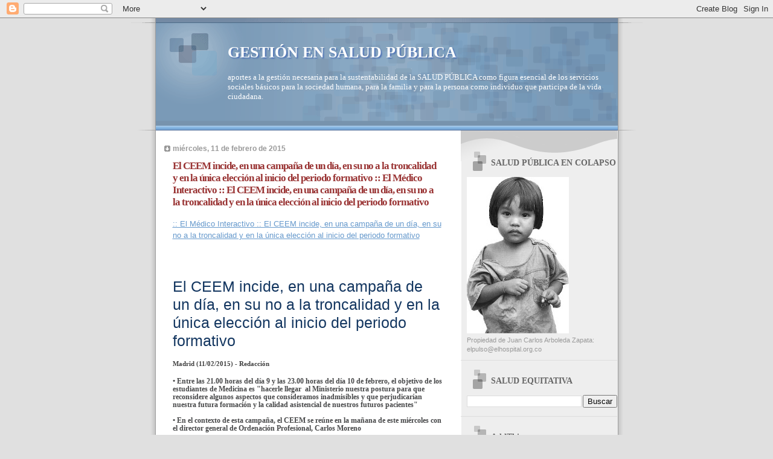

--- FILE ---
content_type: text/html; charset=UTF-8
request_url: https://saludequitativa.blogspot.com/b/stats?style=BLACK_TRANSPARENT&timeRange=ALL_TIME&token=APq4FmBP3JHQUHX2zX1NuJ6BpjbkBC1CSnJmY1d7_R986DlgSRoJcZkOWbyh_2e-m6D4n5I4RnuVYtpyDF8w_3zegn3blF05dQ
body_size: -19
content:
{"total":16364393,"sparklineOptions":{"backgroundColor":{"fillOpacity":0.1,"fill":"#000000"},"series":[{"areaOpacity":0.3,"color":"#202020"}]},"sparklineData":[[0,14],[1,11],[2,9],[3,10],[4,13],[5,7],[6,7],[7,6],[8,6],[9,5],[10,5],[11,5],[12,6],[13,5],[14,4],[15,4],[16,100],[17,6],[18,17],[19,23],[20,15],[21,9],[22,14],[23,11],[24,11],[25,10],[26,19],[27,27],[28,20],[29,34]],"nextTickMs":2698}

--- FILE ---
content_type: text/html; charset=utf-8
request_url: https://www.google.com/recaptcha/api2/aframe
body_size: 259
content:
<!DOCTYPE HTML><html><head><meta http-equiv="content-type" content="text/html; charset=UTF-8"></head><body><script nonce="VzPXpV_lMd1F8DpaUqfhUQ">/** Anti-fraud and anti-abuse applications only. See google.com/recaptcha */ try{var clients={'sodar':'https://pagead2.googlesyndication.com/pagead/sodar?'};window.addEventListener("message",function(a){try{if(a.source===window.parent){var b=JSON.parse(a.data);var c=clients[b['id']];if(c){var d=document.createElement('img');d.src=c+b['params']+'&rc='+(localStorage.getItem("rc::a")?sessionStorage.getItem("rc::b"):"");window.document.body.appendChild(d);sessionStorage.setItem("rc::e",parseInt(sessionStorage.getItem("rc::e")||0)+1);localStorage.setItem("rc::h",'1765832874034');}}}catch(b){}});window.parent.postMessage("_grecaptcha_ready", "*");}catch(b){}</script></body></html>